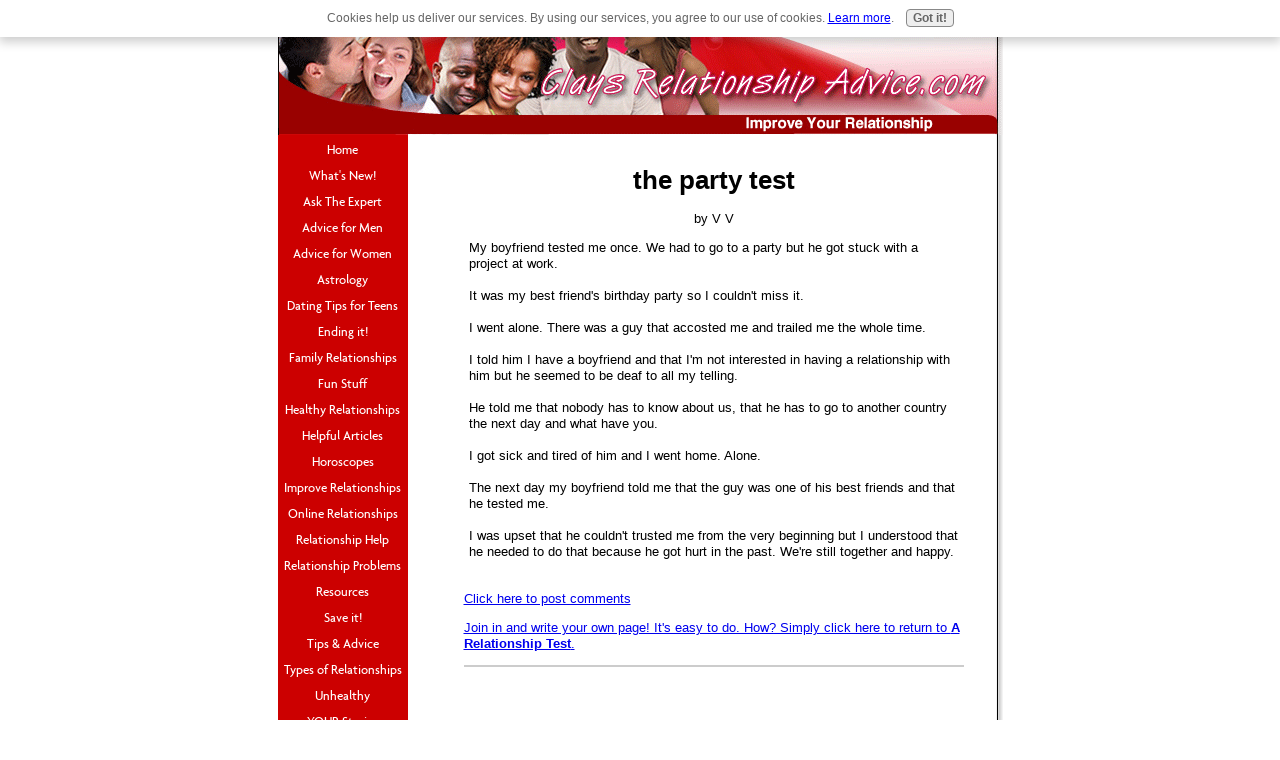

--- FILE ---
content_type: text/html; charset=UTF-8
request_url: https://www.claysrelationshipadvice.com/the-party-test.html
body_size: 4194
content:
<!DOCTYPE html PUBLIC "-//W3C//DTD HTML 4.01 Transitional//EN"
   "http://www.w3.org/TR/html4/loose.dtd">
<html xmlns:og="http://opengraphprotocol.org/schema/" xmlns:fb="http://www.facebook.com/2008/fbml">
<head><meta http-equiv="content-type" content="text/html; charset=UTF-8"><title>the party test</title><meta name="description" content="My boyfriend tested me once. We had to go to a party but he got stuck with a project at work.   It was my best friend's birthday party so I couldn't miss"><link href="/sd/support-files/style.css" rel="stylesheet" type="text/css">
<!-- start: tool_blocks.sbi_html_head -->
<link rel="alternate" type="application/rss+xml" title="RSS" href="https://www.claysrelationshipadvice.com/relationship-advice.xml">
<!-- SD -->
<script type="text/javascript" language="JavaScript">var https_page=0</script>
<script type="text/javascript" charset="utf-8">//<![CDATA[
(function(){document.addEventListener("DOMContentLoaded",function(ev){var forms=[];forms=forms.concat([].slice.call(document.querySelectorAll('.Ezine2 form')));forms=forms.concat([].slice.call(document.querySelectorAll('.c2Form')));if(!/gdpr\-/.test(window.location.pathname)){forms=forms.concat([].slice.call(document.querySelectorAll('[class^=" FormBlock"]')));forms=forms.concat([].slice.call(document.querySelectorAll('[class^="FormBlock"]')));var userDomain=window.location.origin.replace(/sbi([A-za-z0-9]+)\.sitesell\./,"");var hostForms=[].slice.call(document.querySelectorAll('form[action^="'+userDomain+'"]'));hostForms=hostForms.concat([].slice.call(document.querySelectorAll('form[action^="/"]')));for(var i=0,ilen=hostForms.length;i<ilen;i++){if(forms.indexOf(hostForms[i])===-1){forms.push(hostForms[i]);}}}var blockForm=function(el){el.addEventListener('submit',function(ev){ev.preventDefault();},false);var buttons=el.querySelectorAll('input[type="submit"], button[type="submit"], input[value="Submit"], input[type="button"]');for(var i=0,ilen=buttons.length;i<ilen;i++){buttons[i].setAttribute("disabled","disabled");buttons[i].style.cursor="no-drop";}};for(var i=0,ilen=forms.length;i<ilen;i++){blockForm(forms[i]);}});}());
//]]></script><script src="https://www.claysrelationshipadvice.com/sd/support-files/gdprcookie.js.pagespeed.jm.LyJeXqoTyT.js" async defer type="text/javascript"></script><!-- end: tool_blocks.sbi_html_head -->
<link rel="shortcut icon" type="image/vnd.microsoft.icon" href="https://www.claysrelationshipadvice.com/favicon.ico">
<link rel="canonical" href="https://www.claysrelationshipadvice.com/the-party-test.html"/>
<meta property="og:title" content="the party test"/>
<meta property="og:description" content="My boyfriend tested me once. We had to go to a party but he got stuck with a project at work. It was my best friend's birthday party so I couldn't miss"/>
<meta property="og:type" content="article"/>
<meta property="og:url" content="https://www.claysrelationshipadvice.com/the-party-test.html"/>
<script language="JavaScript" type="text/javascript">function MM_swapImgRestore(){var i,x,a=document.MM_sr;for(i=0;a&&i<a.length&&(x=a[i])&&x.oSrc;i++)x.src=x.oSrc;}function MM_preloadImages(){var d=document;if(d.images){if(!d.MM_p)d.MM_p=new Array();var i,j=d.MM_p.length,a=MM_preloadImages.arguments;for(i=0;i<a.length;i++)if(a[i].indexOf("#")!=0){d.MM_p[j]=new Image;d.MM_p[j++].src=a[i];}}}function MM_swapImage(){var i,j=0,x,a=MM_swapImage.arguments;document.MM_sr=new Array;for(i=0;i<(a.length-2);i+=3)if((x=MM_findObj(a[i]))!=null){document.MM_sr[j++]=x;if(!x.oSrc)x.oSrc=x.src;x.src=a[i+2];}}function MM_openBrWindow(theURL,winName,features){window.open(theURL,winName,features);}function MM_findObj(n,d){var p,i,x;if(!d)d=document;if((p=n.indexOf("?"))>0&&parent.frames.length){d=parent.frames[n.substring(p+1)].document;n=n.substring(0,p);}if(!(x=d[n])&&d.all)x=d.all[n];for(i=0;!x&&i<d.forms.length;i++)x=d.forms[i][n];for(i=0;!x&&d.layers&&i<d.layers.length;i++)x=MM_findObj(n,d.layers[i].document);if(!x&&d.getElementById)x=d.getElementById(n);return x;}</script>
<script language="JavaScript" type="text/JavaScript">function MM_displayStatusMsg(msgStr){status=msgStr;document.MM_returnValue=true;}</script>
<!-- start: shared_blocks.13897934#end-of-head -->
<!-- end: shared_blocks.13897934#end-of-head -->
<script type="text/javascript" src="/sd/support-files/fix.js.pagespeed.jm.hNqckcKb0T.js"></script>
<script type="text/javascript">FIX.designMode="legacy";FIX.doEndOfHead();</script>
</head>
<body>
<div id="PageWrapper">
<div id="Header">
<div class="Liner">
<!-- start: shared_blocks.13897903#top-of-header -->
<!-- end: shared_blocks.13897903#top-of-header -->
<!-- start: shared_blocks.13897894#bottom-of-header -->
<!-- end: shared_blocks.13897894#bottom-of-header -->
</div><!-- end Liner -->
</div><!-- end Header -->
<div id="ContentWrapper">
<div id="ContentColumn">
<div class="Liner">
<!-- start: shared_blocks.13897891#above-h1 -->
<!-- end: shared_blocks.13897891#above-h1 -->
<!--  -->
<style type="text/css">.errFld{padding:3px}.errFldOn{padding:0;border:3px solid red}.errMsg{font-weight:bold;color:red;visibility:hidden}.errMsgOn{visibility:visible}#edit textarea{border:1px solid #000}.editTitle{font-size:22px;font-weight:bold;text-align:center}#preview .editTitle{margin-top:0}.editName,.editCountry{text-align:center}.editName,.editCountry,.editBody{}.editBody{text-align:left}#preview{margin-left:auto;margin-right:auto}.GadSense{float:left;vertical-align:top;padding:0 8px 8px 0;margin:0 8px 0 0}.gLinkUnitTop{width:466px;margin:12px auto}.gLinkUnitBot{width:120px;float:right;margin:4px 0 24px 36px}</style>
<div id="submission_23461811" style="border:0px solid black;padding:5px;">
<h1 style="text-align:center;">the party test</h1>
<p style="text-align:center;">
by V V
</p>
<p>
My boyfriend tested me once. We had to go to a party but he got stuck with a project at work. <br><br>It was my best friend's birthday party so I couldn't miss it. <br><br>I went alone. There was a guy that accosted me and trailed me the whole time. <br><br>I told him I have a boyfriend and that I'm not interested in having a relationship with him but he seemed to be deaf to all my telling. <br><br>He told me that nobody has to know about us, that he has to go to another country the next day and what have you. <br><br>I got sick and tired of him and I went home. Alone. <br><br>The next day my boyfriend told me that the guy was one of his best friends and that he tested me. <br><br>I was upset that he couldn't trusted me from the very beginning but I understood that he needed to do that because he got hurt in the past. We're still together and happy.
</p>
</div>
<p>
<a href="https://www.claysrelationshipadvice.com/the-party-test-comment-form.html">Click here to post comments</a>
</p>
<p style="text-align:left;">
<a href="https://www.claysrelationshipadvice.com/free-relationship-test.html#INV">
Join in and write your own page! It's easy to do. How? Simply click here to return to <b>A Relationship Test</b>.</a>
</p>
<!-- V V -->
<!-- A Relationship Test -->
<!-- start: shared_blocks.13897905#above-socialize-it -->
<!-- end: shared_blocks.13897905#above-socialize-it -->
<!-- start: shared_blocks.13897893#socialize-it -->
<!-- skipped: tool_blocks.faceit_comment -->
<div class=" socializeIt socializeIt-responsive" style="border-color: #cccccc; border-width: 1px 1px 1px 1px; border-style: solid; box-sizing: border-box">
</div>
<!-- end: shared_blocks.13897893#socialize-it -->
<!-- start: shared_blocks.13897902#below-socialize-it -->
<!-- end: shared_blocks.13897902#below-socialize-it -->
</div><!-- end Liner -->
</div><!-- end ContentColumn -->
</div><!-- end ContentWrapper -->
<div id="NavColumn">
<div class="Liner">
<!-- start: shared_blocks.13897939#top-of-nav-column -->
<!-- start: shared_blocks.126804698#RI-Text-Link -->
<!-- end: shared_blocks.126804698#RI-Text-Link -->
<!-- end: shared_blocks.13897939#top-of-nav-column -->
<!-- start: shared_blocks.13897935#navigation -->
<!-- start: tool_blocks.navbar --><div class="Navigation"><ul><li class=""><a href="/">Home</a></li><li class=""><a href="/relationship-advice-blog.html">What's New!</a></li><li class=""><a href="/relationship-question.html">Ask The Expert</a></li><li class=""><a href="/relationship-advice-for-men.html">Advice for Men</a></li><li class=""><a href="/dating-advice-for-women.html">Advice for Women</a></li><li class=""><a href="/relationship-astrology.html">Astrology</a></li><li class=""><a href="/dating-tips-for-teens.html">Dating Tips for Teens</a></li><li class=""><a href="/how-to-end-a-relationship.html">Ending it!</a></li><li class=""><a href="/mother-daughter-relationships.html">Family Relationships</a></li><li class=""><a href="/relationship-tests.html">Fun Stuff</a></li><li class=""><a href="/healthy-relationship.html">Healthy Relationships</a></li><li class=""><a href="/relationship-articles.html">Helpful Articles</a></li><li class=""><a href="/read-my-daily-horoscope.html">Horoscopes</a></li><li class=""><a href="/improve-relationships.html">Improve Relationships</a></li><li class=""><a href="/online-relationships.html">Online Relationships</a></li><li class=""><a href="/relationship-help.html">Relationship Help</a></li><li class=""><a href="/relationship-problem-advice.html">Relationship Problems</a></li><li class=""><a href="/relationship-resources.html">Resources</a></li><li class=""><a href="/how-to-save-a-relationship.html">Save it!</a></li><li class=""><a href="/relationship-tips.html">Tips & Advice</a></li><li class=""><a href="/types-of-relationships.html">Types of Relationships</a></li><li class=""><a href="/unhealthy-relationships.html">Unhealthy</a></li><li class=""><a href="/relationship-advice-forum.html">YOUR Stories</a></li><li class=""><a href="/clays-relationship-advice.html">About Me</a></li><li class=""><a href="/contact.html">Contact Me</a></li><li class=""><a href="/sitemap.html">Sitemap</a></li><li class=""><a href="/relationship-advice.html">Tell your story</a></li></ul></div>
<!-- end: tool_blocks.navbar -->
<!-- end: shared_blocks.13897935#navigation -->
<!-- start: shared_blocks.13897940#bottom-of-nav-column -->
<!-- end: shared_blocks.13897940#bottom-of-nav-column -->
</div><!-- end Liner -->
</div><!-- end NavColumn -->
<div id="Footer">
<div class="Liner">
<!-- start: shared_blocks.13897895#above-bottom-nav -->
<!-- end: shared_blocks.13897895#above-bottom-nav -->
<!-- start: shared_blocks.13897898#bottom-navigation -->
<!-- end: shared_blocks.13897898#bottom-navigation -->
<!-- start: shared_blocks.13897892#below-bottom-nav -->
<!-- end: shared_blocks.13897892#below-bottom-nav -->
<!-- start: shared_blocks.13897897#footer -->
<!-- start: tool_blocks.footer -->
<div class="page_footer_container">
<div class="page_footer_content">
<div class="page_footer_liner" style="white-space:pre-line"><hr class="page_footer_divider_above"><div class="page_footer_text"><a href="https://www.claysrelationshipadvice.com/contact.html">Copyright © 2008-2012 ClaysRelationshipAdvice.com
All Rights Reserved.
Click Here to Contact Me!</a></div><hr class="page_footer_divider_below"></div>
</div></div>
<!-- end: tool_blocks.footer -->
<!-- end: shared_blocks.13897897#footer -->
</div><!-- end Liner -->
</div><!-- end Footer -->
</div><!-- end PageWrapper -->
<script type="text/javascript">FIX.doEndOfBody();</script>
<!-- start: tool_blocks.sbi_html_body_end -->
<script>var SS_PARAMS={pinterest_enabled:false,googleplus1_on_page:false,socializeit_onpage:false};</script><style>.g-recaptcha{display:inline-block}.recaptcha_wrapper{text-align:center}</style>
<script>if(typeof recaptcha_callbackings!=="undefined"){SS_PARAMS.recaptcha_callbackings=recaptcha_callbackings||[]};</script><script>(function(d,id){if(d.getElementById(id)){return;}var s=d.createElement('script');s.async=true;s.defer=true;s.src="/ssjs/ldr.js";s.id=id;d.getElementsByTagName('head')[0].appendChild(s);})(document,'_ss_ldr_script');</script><!-- end: tool_blocks.sbi_html_body_end -->
<!-- Generated at 02:36:09 27-Nov-2022 with learning_education-7-0-2col v46 -->
</body>
</html>
